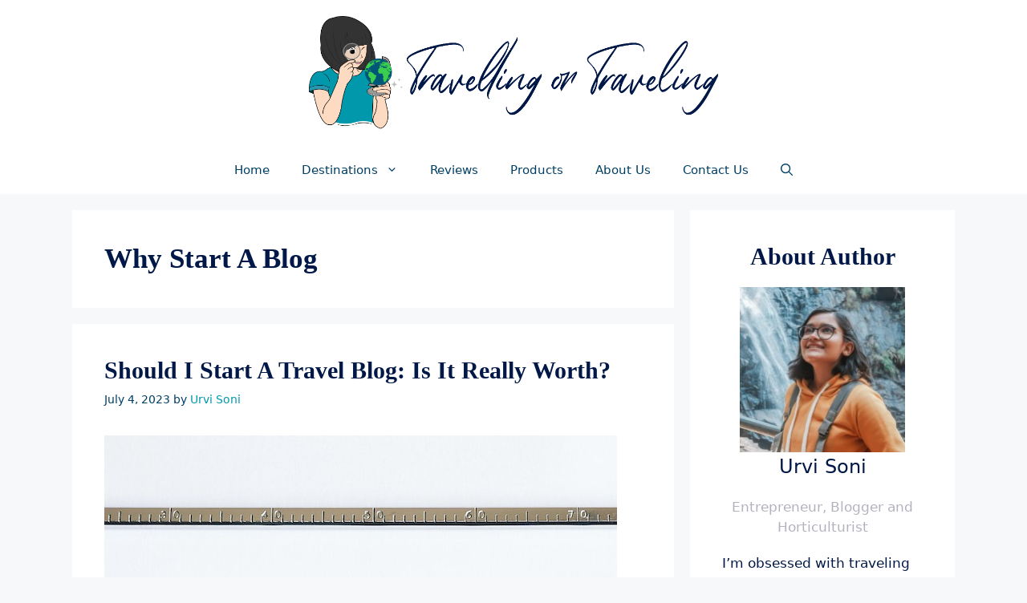

--- FILE ---
content_type: text/html; charset=UTF-8
request_url: https://travellingortraveling.com/tag/why-start-a-blog/
body_size: 20060
content:
<!DOCTYPE html><html lang="en-US"><head><meta charset="UTF-8"><meta name='robots' content='index, follow, max-image-preview:large, max-snippet:-1, max-video-preview:-1' /><style>img:is([sizes="auto" i], [sizes^="auto," i]) { contain-intrinsic-size: 3000px 1500px }</style><meta name="viewport" content="width=device-width, initial-scale=1"><title>Why Start A Blog Archives | Travelling Or Traveling</title><link rel="canonical" href="https://travellingortraveling.com/tag/why-start-a-blog/" /><meta property="og:locale" content="en_US" /><meta property="og:type" content="article" /><meta property="og:title" content="Why Start A Blog Archives | Travelling Or Traveling" /><meta property="og:url" content="https://travellingortraveling.com/tag/why-start-a-blog/" /><meta property="og:site_name" content="Travelling Or Traveling" /><meta property="og:image" content="https://travellingortraveling.com/wp-content/uploads/2022/11/cropped-1080.png" /><meta property="og:image:width" content="512" /><meta property="og:image:height" content="512" /><meta property="og:image:type" content="image/png" /><meta name="twitter:card" content="summary_large_image" /> <script type="application/ld+json" class="yoast-schema-graph">{"@context":"https://schema.org","@graph":[{"@type":"CollectionPage","@id":"https://travellingortraveling.com/tag/why-start-a-blog/","url":"https://travellingortraveling.com/tag/why-start-a-blog/","name":"Why Start A Blog Archives | Travelling Or Traveling","isPartOf":{"@id":"https://travellingortraveling.com/#website"},"primaryImageOfPage":{"@id":"https://travellingortraveling.com/tag/why-start-a-blog/#primaryimage"},"image":{"@id":"https://travellingortraveling.com/tag/why-start-a-blog/#primaryimage"},"thumbnailUrl":"https://travellingortraveling.com/wp-content/uploads/2023/07/should-start-blogging-1.jpg","breadcrumb":{"@id":"https://travellingortraveling.com/tag/why-start-a-blog/#breadcrumb"},"inLanguage":"en-US"},{"@type":"ImageObject","inLanguage":"en-US","@id":"https://travellingortraveling.com/tag/why-start-a-blog/#primaryimage","url":"https://travellingortraveling.com/wp-content/uploads/2023/07/should-start-blogging-1.jpg","contentUrl":"https://travellingortraveling.com/wp-content/uploads/2023/07/should-start-blogging-1.jpg","width":639,"height":397,"caption":"Should I Start a Travel Blog"},{"@type":"BreadcrumbList","@id":"https://travellingortraveling.com/tag/why-start-a-blog/#breadcrumb","itemListElement":[{"@type":"ListItem","position":1,"name":"Home","item":"https://travellingortraveling.com/"},{"@type":"ListItem","position":2,"name":"Why Start A Blog"}]},{"@type":"WebSite","@id":"https://travellingortraveling.com/#website","url":"https://travellingortraveling.com/","name":"Travelling Or Taveling","description":"Travel Tips On Your Finger Tips","publisher":{"@id":"https://travellingortraveling.com/#organization"},"potentialAction":[{"@type":"SearchAction","target":{"@type":"EntryPoint","urlTemplate":"https://travellingortraveling.com/?s={search_term_string}"},"query-input":{"@type":"PropertyValueSpecification","valueRequired":true,"valueName":"search_term_string"}}],"inLanguage":"en-US"},{"@type":"Organization","@id":"https://travellingortraveling.com/#organization","name":"Travelling Or Taveling","url":"https://travellingortraveling.com/","logo":{"@type":"ImageObject","inLanguage":"en-US","@id":"https://travellingortraveling.com/#/schema/logo/image/","url":"https://travellingortraveling.com/wp-content/uploads/2022/11/cropped-1080.png","contentUrl":"https://travellingortraveling.com/wp-content/uploads/2022/11/cropped-1080.png","width":512,"height":512,"caption":"Travelling Or Taveling"},"image":{"@id":"https://travellingortraveling.com/#/schema/logo/image/"},"sameAs":["https://www.facebook.com/missurvisoni/","https://instagram.com/missurvisoni/","https://www.linkedin.com/in/urvi-soni-aa38631a7"]}]}</script> <link rel="alternate" type="application/rss+xml" title="Travelling Or Traveling &raquo; Stories Feed" href="https://travellingortraveling.com/web-stories/feed/"><script>window._wpemojiSettings = {"baseUrl":"https:\/\/s.w.org\/images\/core\/emoji\/15.0.3\/72x72\/","ext":".png","svgUrl":"https:\/\/s.w.org\/images\/core\/emoji\/15.0.3\/svg\/","svgExt":".svg","source":{"concatemoji":"https:\/\/travellingortraveling.com\/wp-includes\/js\/wp-emoji-release.min.js?ver=6.7.4"}};
/*! This file is auto-generated */
!function(i,n){var o,s,e;function c(e){try{var t={supportTests:e,timestamp:(new Date).valueOf()};sessionStorage.setItem(o,JSON.stringify(t))}catch(e){}}function p(e,t,n){e.clearRect(0,0,e.canvas.width,e.canvas.height),e.fillText(t,0,0);var t=new Uint32Array(e.getImageData(0,0,e.canvas.width,e.canvas.height).data),r=(e.clearRect(0,0,e.canvas.width,e.canvas.height),e.fillText(n,0,0),new Uint32Array(e.getImageData(0,0,e.canvas.width,e.canvas.height).data));return t.every(function(e,t){return e===r[t]})}function u(e,t,n){switch(t){case"flag":return n(e,"\ud83c\udff3\ufe0f\u200d\u26a7\ufe0f","\ud83c\udff3\ufe0f\u200b\u26a7\ufe0f")?!1:!n(e,"\ud83c\uddfa\ud83c\uddf3","\ud83c\uddfa\u200b\ud83c\uddf3")&&!n(e,"\ud83c\udff4\udb40\udc67\udb40\udc62\udb40\udc65\udb40\udc6e\udb40\udc67\udb40\udc7f","\ud83c\udff4\u200b\udb40\udc67\u200b\udb40\udc62\u200b\udb40\udc65\u200b\udb40\udc6e\u200b\udb40\udc67\u200b\udb40\udc7f");case"emoji":return!n(e,"\ud83d\udc26\u200d\u2b1b","\ud83d\udc26\u200b\u2b1b")}return!1}function f(e,t,n){var r="undefined"!=typeof WorkerGlobalScope&&self instanceof WorkerGlobalScope?new OffscreenCanvas(300,150):i.createElement("canvas"),a=r.getContext("2d",{willReadFrequently:!0}),o=(a.textBaseline="top",a.font="600 32px Arial",{});return e.forEach(function(e){o[e]=t(a,e,n)}),o}function t(e){var t=i.createElement("script");t.src=e,t.defer=!0,i.head.appendChild(t)}"undefined"!=typeof Promise&&(o="wpEmojiSettingsSupports",s=["flag","emoji"],n.supports={everything:!0,everythingExceptFlag:!0},e=new Promise(function(e){i.addEventListener("DOMContentLoaded",e,{once:!0})}),new Promise(function(t){var n=function(){try{var e=JSON.parse(sessionStorage.getItem(o));if("object"==typeof e&&"number"==typeof e.timestamp&&(new Date).valueOf()<e.timestamp+604800&&"object"==typeof e.supportTests)return e.supportTests}catch(e){}return null}();if(!n){if("undefined"!=typeof Worker&&"undefined"!=typeof OffscreenCanvas&&"undefined"!=typeof URL&&URL.createObjectURL&&"undefined"!=typeof Blob)try{var e="postMessage("+f.toString()+"("+[JSON.stringify(s),u.toString(),p.toString()].join(",")+"));",r=new Blob([e],{type:"text/javascript"}),a=new Worker(URL.createObjectURL(r),{name:"wpTestEmojiSupports"});return void(a.onmessage=function(e){c(n=e.data),a.terminate(),t(n)})}catch(e){}c(n=f(s,u,p))}t(n)}).then(function(e){for(var t in e)n.supports[t]=e[t],n.supports.everything=n.supports.everything&&n.supports[t],"flag"!==t&&(n.supports.everythingExceptFlag=n.supports.everythingExceptFlag&&n.supports[t]);n.supports.everythingExceptFlag=n.supports.everythingExceptFlag&&!n.supports.flag,n.DOMReady=!1,n.readyCallback=function(){n.DOMReady=!0}}).then(function(){return e}).then(function(){var e;n.supports.everything||(n.readyCallback(),(e=n.source||{}).concatemoji?t(e.concatemoji):e.wpemoji&&e.twemoji&&(t(e.twemoji),t(e.wpemoji)))}))}((window,document),window._wpemojiSettings);</script> <style id='wp-emoji-styles-inline-css'>img.wp-smiley, img.emoji {
		display: inline !important;
		border: none !important;
		box-shadow: none !important;
		height: 1em !important;
		width: 1em !important;
		margin: 0 0.07em !important;
		vertical-align: -0.1em !important;
		background: none !important;
		padding: 0 !important;
	}</style><link data-optimized="1" rel='stylesheet' id='wp-block-library-css' href='https://travellingortraveling.com/wp-content/litespeed/css/a8639c9c5459aa786032df2d54f6a265.css?ver=eac2f' media='all' /><link data-optimized="1" rel='stylesheet' id='mappress-leaflet-css' href='https://travellingortraveling.com/wp-content/litespeed/css/a6bb254d719a153369578ff09930af9e.css?ver=8e6ba' media='all' /><link data-optimized="1" rel='stylesheet' id='mappress-leaflet-markercluster-default-css' href='https://travellingortraveling.com/wp-content/litespeed/css/a9df1f841e9e2eec321e70451b97bd85.css?ver=51492' media='all' /><link data-optimized="1" rel='stylesheet' id='mappress-leaflet-markercluster-css' href='https://travellingortraveling.com/wp-content/litespeed/css/a927f3ac6ed48a54cf1b6b73652e7334.css?ver=16f7c' media='all' /><link data-optimized="1" rel='stylesheet' id='mappress-css' href='https://travellingortraveling.com/wp-content/litespeed/css/0dc6b337651bcd26ebd509416726404e.css?ver=f8fba' media='all' /><link data-optimized="1" rel='stylesheet' id='wp-components-css' href='https://travellingortraveling.com/wp-content/litespeed/css/85b35d7e3dace4f7e14bcbdc8a7541c9.css?ver=13977' media='all' /><link data-optimized="1" rel='stylesheet' id='wp-preferences-css' href='https://travellingortraveling.com/wp-content/litespeed/css/51de83d8d5c3dbdbdbdc62e358cd3723.css?ver=c03aa' media='all' /><link data-optimized="1" rel='stylesheet' id='wp-block-editor-css' href='https://travellingortraveling.com/wp-content/litespeed/css/994848404be9e04efafa00c9afd71663.css?ver=dcdf5' media='all' /><link data-optimized="1" rel='stylesheet' id='wp-reusable-blocks-css' href='https://travellingortraveling.com/wp-content/litespeed/css/7e098bcf45e5eb05d2b528745e4afab3.css?ver=b890a' media='all' /><link data-optimized="1" rel='stylesheet' id='wp-patterns-css' href='https://travellingortraveling.com/wp-content/litespeed/css/bb884bd49228932c71aedddf51ab3f10.css?ver=86478' media='all' /><link data-optimized="1" rel='stylesheet' id='wp-editor-css' href='https://travellingortraveling.com/wp-content/litespeed/css/f79bb95c172fbaa5b4d5a69856648ca1.css?ver=cef4e' media='all' /><link data-optimized="1" rel='stylesheet' id='i2-pros-cons-block-style-css-css' href='https://travellingortraveling.com/wp-content/litespeed/css/89f02bd284b1e51686334eeb4b6d0c4d.css?ver=d7fb5' media='all' /><style id='i2-pros-cons-block-style-css-inline-css'>.i2-pros-cons-wrapper .i2-cons,.i2-pros-cons-wrapper .i2-pros{width: 48%;} .i2-pros-cons-wrapper .i2-spacer{width: 4%; display:block;} .i2-pros-cons-main-wrapper .i2pctitle{text-align: center!important;} .i2-pros-cons-main-wrapper .i2pctitle{color: #ffffff!important;} .i2-pros-cons-main-wrapper .i2pctitle{background-color: #00bf08!important;} .i2-pros-cons-wrapper .i2-cons-title,.i2-pros-cons-wrapper .i2-pros-title{text-align: center!important;} .i2-pros-cons-wrapper .i2-cons-title,.i2-pros-cons-wrapper .i2-pros-title{color: #ffffff!important;}.i2-pros-cons-wrapper .i2-pros-title {background-color: #001847 !important;} .i2-pros-cons-wrapper .i2-cons-title{background-color: #001847!important;} .i2-pros-cons-wrapper .section ul li i{top: 8px!important;} .i2-pros-cons-wrapper .i2-pros  ul li i{color: #0098aa!important;} .i2-pros-cons-wrapper .i2-cons ul li i{color: #0098aa!important;} .i2-pros-cons-main-wrapper .i2-button-wrapper a{color: #ffffff!important;} .i2-pros-cons-main-wrapper .i2-button-wrapper a{background-color: #0098aa; border-color:#0098aa;} .i2-pros-cons-main-wrapper .i2-button-wrapper a:hover{background-color: #001847; border-color:#001847;} .i2-pros-cons-main-wrapper .i2-button-wrapper a{-moz-border-radius: -1px!important;-webkit-border-radius: -1px!important; border-radius: -1px!important;} .i2-pros-cons-main-wrapper .i2-button-wrapper a{line-height : 35px; font-size:19.25px;} .i2-pros-cons-main-wrapper .i2-button-wrapper a{min-width:25%; }</style><link data-optimized="1" rel='stylesheet' id='i2-pros-and-cons-custom-fonts-icons-style-css' href='https://travellingortraveling.com/wp-content/litespeed/css/ebe2984e907b9729b8405b5aeae00ff3.css?ver=c18b2' media='all' /><style id='classic-theme-styles-inline-css'>/*! This file is auto-generated */
.wp-block-button__link{color:#fff;background-color:#32373c;border-radius:9999px;box-shadow:none;text-decoration:none;padding:calc(.667em + 2px) calc(1.333em + 2px);font-size:1.125em}.wp-block-file__button{background:#32373c;color:#fff;text-decoration:none}</style><style id='global-styles-inline-css'>:root{--wp--preset--aspect-ratio--square: 1;--wp--preset--aspect-ratio--4-3: 4/3;--wp--preset--aspect-ratio--3-4: 3/4;--wp--preset--aspect-ratio--3-2: 3/2;--wp--preset--aspect-ratio--2-3: 2/3;--wp--preset--aspect-ratio--16-9: 16/9;--wp--preset--aspect-ratio--9-16: 9/16;--wp--preset--color--black: #000000;--wp--preset--color--cyan-bluish-gray: #abb8c3;--wp--preset--color--white: #ffffff;--wp--preset--color--pale-pink: #f78da7;--wp--preset--color--vivid-red: #cf2e2e;--wp--preset--color--luminous-vivid-orange: #ff6900;--wp--preset--color--luminous-vivid-amber: #fcb900;--wp--preset--color--light-green-cyan: #7bdcb5;--wp--preset--color--vivid-green-cyan: #00d084;--wp--preset--color--pale-cyan-blue: #8ed1fc;--wp--preset--color--vivid-cyan-blue: #0693e3;--wp--preset--color--vivid-purple: #9b51e0;--wp--preset--color--contrast: var(--contrast);--wp--preset--color--contrast-2: var(--contrast-2);--wp--preset--color--contrast-3: var(--contrast-3);--wp--preset--color--base: var(--base);--wp--preset--color--base-2: var(--base-2);--wp--preset--color--base-3: var(--base-3);--wp--preset--color--accent: var(--accent);--wp--preset--gradient--vivid-cyan-blue-to-vivid-purple: linear-gradient(135deg,rgba(6,147,227,1) 0%,rgb(155,81,224) 100%);--wp--preset--gradient--light-green-cyan-to-vivid-green-cyan: linear-gradient(135deg,rgb(122,220,180) 0%,rgb(0,208,130) 100%);--wp--preset--gradient--luminous-vivid-amber-to-luminous-vivid-orange: linear-gradient(135deg,rgba(252,185,0,1) 0%,rgba(255,105,0,1) 100%);--wp--preset--gradient--luminous-vivid-orange-to-vivid-red: linear-gradient(135deg,rgba(255,105,0,1) 0%,rgb(207,46,46) 100%);--wp--preset--gradient--very-light-gray-to-cyan-bluish-gray: linear-gradient(135deg,rgb(238,238,238) 0%,rgb(169,184,195) 100%);--wp--preset--gradient--cool-to-warm-spectrum: linear-gradient(135deg,rgb(74,234,220) 0%,rgb(151,120,209) 20%,rgb(207,42,186) 40%,rgb(238,44,130) 60%,rgb(251,105,98) 80%,rgb(254,248,76) 100%);--wp--preset--gradient--blush-light-purple: linear-gradient(135deg,rgb(255,206,236) 0%,rgb(152,150,240) 100%);--wp--preset--gradient--blush-bordeaux: linear-gradient(135deg,rgb(254,205,165) 0%,rgb(254,45,45) 50%,rgb(107,0,62) 100%);--wp--preset--gradient--luminous-dusk: linear-gradient(135deg,rgb(255,203,112) 0%,rgb(199,81,192) 50%,rgb(65,88,208) 100%);--wp--preset--gradient--pale-ocean: linear-gradient(135deg,rgb(255,245,203) 0%,rgb(182,227,212) 50%,rgb(51,167,181) 100%);--wp--preset--gradient--electric-grass: linear-gradient(135deg,rgb(202,248,128) 0%,rgb(113,206,126) 100%);--wp--preset--gradient--midnight: linear-gradient(135deg,rgb(2,3,129) 0%,rgb(40,116,252) 100%);--wp--preset--font-size--small: 13px;--wp--preset--font-size--medium: 20px;--wp--preset--font-size--large: 36px;--wp--preset--font-size--x-large: 42px;--wp--preset--spacing--20: 0.44rem;--wp--preset--spacing--30: 0.67rem;--wp--preset--spacing--40: 1rem;--wp--preset--spacing--50: 1.5rem;--wp--preset--spacing--60: 2.25rem;--wp--preset--spacing--70: 3.38rem;--wp--preset--spacing--80: 5.06rem;--wp--preset--shadow--natural: 6px 6px 9px rgba(0, 0, 0, 0.2);--wp--preset--shadow--deep: 12px 12px 50px rgba(0, 0, 0, 0.4);--wp--preset--shadow--sharp: 6px 6px 0px rgba(0, 0, 0, 0.2);--wp--preset--shadow--outlined: 6px 6px 0px -3px rgba(255, 255, 255, 1), 6px 6px rgba(0, 0, 0, 1);--wp--preset--shadow--crisp: 6px 6px 0px rgba(0, 0, 0, 1);}:where(.is-layout-flex){gap: 0.5em;}:where(.is-layout-grid){gap: 0.5em;}body .is-layout-flex{display: flex;}.is-layout-flex{flex-wrap: wrap;align-items: center;}.is-layout-flex > :is(*, div){margin: 0;}body .is-layout-grid{display: grid;}.is-layout-grid > :is(*, div){margin: 0;}:where(.wp-block-columns.is-layout-flex){gap: 2em;}:where(.wp-block-columns.is-layout-grid){gap: 2em;}:where(.wp-block-post-template.is-layout-flex){gap: 1.25em;}:where(.wp-block-post-template.is-layout-grid){gap: 1.25em;}.has-black-color{color: var(--wp--preset--color--black) !important;}.has-cyan-bluish-gray-color{color: var(--wp--preset--color--cyan-bluish-gray) !important;}.has-white-color{color: var(--wp--preset--color--white) !important;}.has-pale-pink-color{color: var(--wp--preset--color--pale-pink) !important;}.has-vivid-red-color{color: var(--wp--preset--color--vivid-red) !important;}.has-luminous-vivid-orange-color{color: var(--wp--preset--color--luminous-vivid-orange) !important;}.has-luminous-vivid-amber-color{color: var(--wp--preset--color--luminous-vivid-amber) !important;}.has-light-green-cyan-color{color: var(--wp--preset--color--light-green-cyan) !important;}.has-vivid-green-cyan-color{color: var(--wp--preset--color--vivid-green-cyan) !important;}.has-pale-cyan-blue-color{color: var(--wp--preset--color--pale-cyan-blue) !important;}.has-vivid-cyan-blue-color{color: var(--wp--preset--color--vivid-cyan-blue) !important;}.has-vivid-purple-color{color: var(--wp--preset--color--vivid-purple) !important;}.has-black-background-color{background-color: var(--wp--preset--color--black) !important;}.has-cyan-bluish-gray-background-color{background-color: var(--wp--preset--color--cyan-bluish-gray) !important;}.has-white-background-color{background-color: var(--wp--preset--color--white) !important;}.has-pale-pink-background-color{background-color: var(--wp--preset--color--pale-pink) !important;}.has-vivid-red-background-color{background-color: var(--wp--preset--color--vivid-red) !important;}.has-luminous-vivid-orange-background-color{background-color: var(--wp--preset--color--luminous-vivid-orange) !important;}.has-luminous-vivid-amber-background-color{background-color: var(--wp--preset--color--luminous-vivid-amber) !important;}.has-light-green-cyan-background-color{background-color: var(--wp--preset--color--light-green-cyan) !important;}.has-vivid-green-cyan-background-color{background-color: var(--wp--preset--color--vivid-green-cyan) !important;}.has-pale-cyan-blue-background-color{background-color: var(--wp--preset--color--pale-cyan-blue) !important;}.has-vivid-cyan-blue-background-color{background-color: var(--wp--preset--color--vivid-cyan-blue) !important;}.has-vivid-purple-background-color{background-color: var(--wp--preset--color--vivid-purple) !important;}.has-black-border-color{border-color: var(--wp--preset--color--black) !important;}.has-cyan-bluish-gray-border-color{border-color: var(--wp--preset--color--cyan-bluish-gray) !important;}.has-white-border-color{border-color: var(--wp--preset--color--white) !important;}.has-pale-pink-border-color{border-color: var(--wp--preset--color--pale-pink) !important;}.has-vivid-red-border-color{border-color: var(--wp--preset--color--vivid-red) !important;}.has-luminous-vivid-orange-border-color{border-color: var(--wp--preset--color--luminous-vivid-orange) !important;}.has-luminous-vivid-amber-border-color{border-color: var(--wp--preset--color--luminous-vivid-amber) !important;}.has-light-green-cyan-border-color{border-color: var(--wp--preset--color--light-green-cyan) !important;}.has-vivid-green-cyan-border-color{border-color: var(--wp--preset--color--vivid-green-cyan) !important;}.has-pale-cyan-blue-border-color{border-color: var(--wp--preset--color--pale-cyan-blue) !important;}.has-vivid-cyan-blue-border-color{border-color: var(--wp--preset--color--vivid-cyan-blue) !important;}.has-vivid-purple-border-color{border-color: var(--wp--preset--color--vivid-purple) !important;}.has-vivid-cyan-blue-to-vivid-purple-gradient-background{background: var(--wp--preset--gradient--vivid-cyan-blue-to-vivid-purple) !important;}.has-light-green-cyan-to-vivid-green-cyan-gradient-background{background: var(--wp--preset--gradient--light-green-cyan-to-vivid-green-cyan) !important;}.has-luminous-vivid-amber-to-luminous-vivid-orange-gradient-background{background: var(--wp--preset--gradient--luminous-vivid-amber-to-luminous-vivid-orange) !important;}.has-luminous-vivid-orange-to-vivid-red-gradient-background{background: var(--wp--preset--gradient--luminous-vivid-orange-to-vivid-red) !important;}.has-very-light-gray-to-cyan-bluish-gray-gradient-background{background: var(--wp--preset--gradient--very-light-gray-to-cyan-bluish-gray) !important;}.has-cool-to-warm-spectrum-gradient-background{background: var(--wp--preset--gradient--cool-to-warm-spectrum) !important;}.has-blush-light-purple-gradient-background{background: var(--wp--preset--gradient--blush-light-purple) !important;}.has-blush-bordeaux-gradient-background{background: var(--wp--preset--gradient--blush-bordeaux) !important;}.has-luminous-dusk-gradient-background{background: var(--wp--preset--gradient--luminous-dusk) !important;}.has-pale-ocean-gradient-background{background: var(--wp--preset--gradient--pale-ocean) !important;}.has-electric-grass-gradient-background{background: var(--wp--preset--gradient--electric-grass) !important;}.has-midnight-gradient-background{background: var(--wp--preset--gradient--midnight) !important;}.has-small-font-size{font-size: var(--wp--preset--font-size--small) !important;}.has-medium-font-size{font-size: var(--wp--preset--font-size--medium) !important;}.has-large-font-size{font-size: var(--wp--preset--font-size--large) !important;}.has-x-large-font-size{font-size: var(--wp--preset--font-size--x-large) !important;}
:where(.wp-block-post-template.is-layout-flex){gap: 1.25em;}:where(.wp-block-post-template.is-layout-grid){gap: 1.25em;}
:where(.wp-block-columns.is-layout-flex){gap: 2em;}:where(.wp-block-columns.is-layout-grid){gap: 2em;}
:root :where(.wp-block-pullquote){font-size: 1.5em;line-height: 1.6;}</style><link data-optimized="1" rel='stylesheet' id='ez-toc-css' href='https://travellingortraveling.com/wp-content/litespeed/css/7a3a6ecd879fcca4d4fc51022166b6eb.css?ver=64830' media='all' /><style id='ez-toc-inline-css'>div#ez-toc-container .ez-toc-title {font-size: 120%;}div#ez-toc-container .ez-toc-title {font-weight: 500;}div#ez-toc-container ul li , div#ez-toc-container ul li a {font-size: 95%;}div#ez-toc-container ul li , div#ez-toc-container ul li a {font-weight: 500;}div#ez-toc-container nav ul ul li {font-size: 90%;}
.ez-toc-container-direction {direction: ltr;}.ez-toc-counter ul{counter-reset: item ;}.ez-toc-counter nav ul li a::before {content: counters(item, '.', decimal) '. ';display: inline-block;counter-increment: item;flex-grow: 0;flex-shrink: 0;margin-right: .2em; float: left; }.ez-toc-widget-direction {direction: ltr;}.ez-toc-widget-container ul{counter-reset: item ;}.ez-toc-widget-container nav ul li a::before {content: counters(item, '.', decimal) '. ';display: inline-block;counter-increment: item;flex-grow: 0;flex-shrink: 0;margin-right: .2em; float: left; }</style><link data-optimized="1" rel='stylesheet' id='generate-widget-areas-css' href='https://travellingortraveling.com/wp-content/litespeed/css/dcf667784d83f66567d1542d2d20125e.css?ver=15834' media='all' /><link data-optimized="1" rel='stylesheet' id='generate-style-css' href='https://travellingortraveling.com/wp-content/litespeed/css/91ada7cd993700bb2db3995664888d03.css?ver=f3241' media='all' /><style id='generate-style-inline-css'>body{background-color:var(--base-2);color:var(--contrast);}a{color:var(--accent);}a:hover, a:focus, a:active{color:var(--contrast);}.grid-container{max-width:1100px;}.wp-block-group__inner-container{max-width:1100px;margin-left:auto;margin-right:auto;}.site-header .header-image{width:510px;}.generate-back-to-top{font-size:20px;border-radius:3px;position:fixed;bottom:30px;right:30px;line-height:40px;width:40px;text-align:center;z-index:10;transition:opacity 300ms ease-in-out;opacity:0.1;transform:translateY(1000px);}.generate-back-to-top__show{opacity:1;transform:translateY(0);}.navigation-search{position:absolute;left:-99999px;pointer-events:none;visibility:hidden;z-index:20;width:100%;top:0;transition:opacity 100ms ease-in-out;opacity:0;}.navigation-search.nav-search-active{left:0;right:0;pointer-events:auto;visibility:visible;opacity:1;}.navigation-search input[type="search"]{outline:0;border:0;vertical-align:bottom;line-height:1;opacity:0.9;width:100%;z-index:20;border-radius:0;-webkit-appearance:none;height:60px;}.navigation-search input::-ms-clear{display:none;width:0;height:0;}.navigation-search input::-ms-reveal{display:none;width:0;height:0;}.navigation-search input::-webkit-search-decoration, .navigation-search input::-webkit-search-cancel-button, .navigation-search input::-webkit-search-results-button, .navigation-search input::-webkit-search-results-decoration{display:none;}.gen-sidebar-nav .navigation-search{top:auto;bottom:0;}:root{--contrast:#001847;--contrast-2:#003F65;--contrast-3:#b2b2be;--base:#f0f0f0;--base-2:#f7f8f9;--base-3:#ffffff;--accent:#0098AA;}:root .has-contrast-color{color:var(--contrast);}:root .has-contrast-background-color{background-color:var(--contrast);}:root .has-contrast-2-color{color:var(--contrast-2);}:root .has-contrast-2-background-color{background-color:var(--contrast-2);}:root .has-contrast-3-color{color:var(--contrast-3);}:root .has-contrast-3-background-color{background-color:var(--contrast-3);}:root .has-base-color{color:var(--base);}:root .has-base-background-color{background-color:var(--base);}:root .has-base-2-color{color:var(--base-2);}:root .has-base-2-background-color{background-color:var(--base-2);}:root .has-base-3-color{color:var(--base-3);}:root .has-base-3-background-color{background-color:var(--base-3);}:root .has-accent-color{color:var(--accent);}:root .has-accent-background-color{background-color:var(--accent);}body, button, input, select, textarea{font-family:-apple-system, system-ui, BlinkMacSystemFont, "Segoe UI", Helvetica, Arial, sans-serif, "Apple Color Emoji", "Segoe UI Emoji", "Segoe UI Symbol";}body{line-height:1.5;}.entry-content > [class*="wp-block-"]:not(:last-child):not(.wp-block-heading){margin-bottom:1.5em;}.main-navigation .main-nav ul ul li a{font-size:14px;}.sidebar .widget, .footer-widgets .widget{font-size:17px;}h1{font-family:Georgia, Times New Roman, Times, serif;font-weight:bold;text-transform:capitalize;font-size:35px;}h2{font-family:Georgia, Times New Roman, Times, serif;font-weight:bold;text-transform:capitalize;font-size:30px;}h3{font-family:Georgia, Times New Roman, Times, serif;font-size:24px;}@media (max-width:768px){h1{font-size:30px;}h2{font-size:25px;}h3{font-size:24px;}h4{font-size:22px;}h5{font-size:19px;}}.top-bar{background-color:var(--contrast-2);color:#ffffff;}.top-bar a{color:#ffffff;}.top-bar a:hover{color:var(--contrast);}.site-header{background-color:#ffffff;}.main-title a,.main-title a:hover{color:var(--contrast);}.site-description{color:#757575;}.mobile-menu-control-wrapper .menu-toggle,.mobile-menu-control-wrapper .menu-toggle:hover,.mobile-menu-control-wrapper .menu-toggle:focus,.has-inline-mobile-toggle #site-navigation.toggled{background-color:rgba(0, 0, 0, 0.02);}.main-navigation,.main-navigation ul ul{background-color:#ffffff;}.main-navigation .main-nav ul li a, .main-navigation .menu-toggle, .main-navigation .menu-bar-items{color:var(--contrast-2);}.main-navigation .main-nav ul li:not([class*="current-menu-"]):hover > a, .main-navigation .main-nav ul li:not([class*="current-menu-"]):focus > a, .main-navigation .main-nav ul li.sfHover:not([class*="current-menu-"]) > a, .main-navigation .menu-bar-item:hover > a, .main-navigation .menu-bar-item.sfHover > a{color:#7a8896;background-color:#ffffff;}button.menu-toggle:hover,button.menu-toggle:focus{color:var(--contrast-2);}.main-navigation .main-nav ul li[class*="current-menu-"] > a{color:#7a8896;background-color:#ffffff;}.navigation-search input[type="search"],.navigation-search input[type="search"]:active, .navigation-search input[type="search"]:focus, .main-navigation .main-nav ul li.search-item.active > a, .main-navigation .menu-bar-items .search-item.active > a{color:#7a8896;background-color:#ffffff;}.main-navigation ul ul{background-color:#eaeaea;}.main-navigation .main-nav ul ul li a{color:var(--contrast-2);}.main-navigation .main-nav ul ul li:not([class*="current-menu-"]):hover > a,.main-navigation .main-nav ul ul li:not([class*="current-menu-"]):focus > a, .main-navigation .main-nav ul ul li.sfHover:not([class*="current-menu-"]) > a{color:#7a8896;background-color:#eaeaea;}.main-navigation .main-nav ul ul li[class*="current-menu-"] > a{color:#7a8896;background-color:#eaeaea;}.separate-containers .inside-article, .separate-containers .comments-area, .separate-containers .page-header, .one-container .container, .separate-containers .paging-navigation, .inside-page-header{background-color:#ffffff;}.entry-title a{color:var(--contrast);}.entry-title a:hover{color:var(--contrast-2);}.entry-meta{color:var(--contrast-2);}.sidebar .widget{background-color:#ffffff;}.footer-widgets{background-color:#ffffff;}.footer-widgets .widget-title{color:var(--contrast);}.site-info{color:#ffffff;background-color:var(--contrast-2);}.site-info a{color:#ffffff;}.site-info a:hover{color:#d3d3d3;}.footer-bar .widget_nav_menu .current-menu-item a{color:#d3d3d3;}input[type="text"],input[type="email"],input[type="url"],input[type="password"],input[type="search"],input[type="tel"],input[type="number"],textarea,select{color:var(--contrast-2);background-color:#fafafa;border-color:#cccccc;}input[type="text"]:focus,input[type="email"]:focus,input[type="url"]:focus,input[type="password"]:focus,input[type="search"]:focus,input[type="tel"]:focus,input[type="number"]:focus,textarea:focus,select:focus{color:var(--contrast-2);background-color:#ffffff;border-color:#bfbfbf;}button,html input[type="button"],input[type="reset"],input[type="submit"],a.button,a.wp-block-button__link:not(.has-background){color:#ffffff;background-color:var(--contrast-2);}button:hover,html input[type="button"]:hover,input[type="reset"]:hover,input[type="submit"]:hover,a.button:hover,button:focus,html input[type="button"]:focus,input[type="reset"]:focus,input[type="submit"]:focus,a.button:focus,a.wp-block-button__link:not(.has-background):active,a.wp-block-button__link:not(.has-background):focus,a.wp-block-button__link:not(.has-background):hover{color:#ffffff;background-color:var(--contrast);}a.generate-back-to-top{background-color:rgba(0,108,135,0.4);color:#ffffff;}a.generate-back-to-top:hover,a.generate-back-to-top:focus{background-color:rgba(0,63,102,0.62);color:#ffffff;}:root{--gp-search-modal-bg-color:var(--base-3);--gp-search-modal-text-color:var(--contrast);--gp-search-modal-overlay-bg-color:rgba(0,0,0,0.2);}@media (max-width:768px){.main-navigation .menu-bar-item:hover > a, .main-navigation .menu-bar-item.sfHover > a{background:none;color:var(--contrast-2);}}.nav-below-header .main-navigation .inside-navigation.grid-container, .nav-above-header .main-navigation .inside-navigation.grid-container{padding:0px 20px 0px 20px;}.site-main .wp-block-group__inner-container{padding:40px;}.separate-containers .paging-navigation{padding-top:20px;padding-bottom:20px;}.entry-content .alignwide, body:not(.no-sidebar) .entry-content .alignfull{margin-left:-40px;width:calc(100% + 80px);max-width:calc(100% + 80px);}.rtl .menu-item-has-children .dropdown-menu-toggle{padding-left:20px;}.rtl .main-navigation .main-nav ul li.menu-item-has-children > a{padding-right:20px;}@media (max-width:768px){.separate-containers .inside-article, .separate-containers .comments-area, .separate-containers .page-header, .separate-containers .paging-navigation, .one-container .site-content, .inside-page-header{padding:30px;}.site-main .wp-block-group__inner-container{padding:30px;}.inside-top-bar{padding-right:30px;padding-left:30px;}.inside-header{padding-right:30px;padding-left:30px;}.widget-area .widget{padding-top:30px;padding-right:30px;padding-bottom:30px;padding-left:30px;}.footer-widgets-container{padding-top:30px;padding-right:30px;padding-bottom:30px;padding-left:30px;}.inside-site-info{padding-right:30px;padding-left:30px;}.entry-content .alignwide, body:not(.no-sidebar) .entry-content .alignfull{margin-left:-30px;width:calc(100% + 60px);max-width:calc(100% + 60px);}.one-container .site-main .paging-navigation{margin-bottom:20px;}}/* End cached CSS */.is-right-sidebar{width:30%;}.is-left-sidebar{width:30%;}.site-content .content-area{width:70%;}@media (max-width:768px){.main-navigation .menu-toggle,.sidebar-nav-mobile:not(#sticky-placeholder){display:block;}.main-navigation ul,.gen-sidebar-nav,.main-navigation:not(.slideout-navigation):not(.toggled) .main-nav > ul,.has-inline-mobile-toggle #site-navigation .inside-navigation > *:not(.navigation-search):not(.main-nav){display:none;}.nav-align-right .inside-navigation,.nav-align-center .inside-navigation{justify-content:space-between;}}</style> <script src="https://travellingortraveling.com/wp-includes/js/jquery/jquery.min.js?ver=3.7.1" id="jquery-core-js"></script> <script data-optimized="1" src="https://travellingortraveling.com/wp-content/litespeed/js/de942c10207ecdc8cc9181ac17976c6f.js?ver=4200f" id="jquery-migrate-js"></script> <meta name="google-site-verification" content="3FDOnaRk5F18AJMx1IjKhxYW8KNiQ-d50Rja7tAo0Pc" /><meta name="msvalidate.01" content="E431033044FF776FD44F7423B87B29B5" /> <script async src="https://www.googletagmanager.com/gtag/js?id=UA-200588359-1"></script> <script>window.dataLayer = window.dataLayer || [];
  function gtag(){dataLayer.push(arguments);}
  gtag('js', new Date());

  gtag('config', 'UA-200588359-1');</script> <script async src="https://pagead2.googlesyndication.com/pagead/js/adsbygoogle.js?client=ca-pub-4853318637660507"
     crossorigin="anonymous"></script> <link rel="icon" href="https://travellingortraveling.com/wp-content/uploads/2022/11/cropped-aa-32x32.png" sizes="32x32" /><link rel="icon" href="https://travellingortraveling.com/wp-content/uploads/2022/11/cropped-aa-192x192.png" sizes="192x192" /><link rel="apple-touch-icon" href="https://travellingortraveling.com/wp-content/uploads/2022/11/cropped-aa-180x180.png" /><meta name="msapplication-TileImage" content="https://travellingortraveling.com/wp-content/uploads/2022/11/cropped-aa-270x270.png" /><style id="wp-custom-css">.tags-links {display:none;}
.sp-easy-accordion .sp-ea-single .ea-header a{
  font-size: 18px !important;
}</style></head><body class="archive tag tag-why-start-a-blog tag-1083 wp-custom-logo wp-embed-responsive sp-easy-accordion-enabled right-sidebar nav-below-header separate-containers nav-search-enabled header-aligned-center dropdown-hover" itemtype="https://schema.org/Blog" itemscope>
<a class="screen-reader-text skip-link" href="#content" title="Skip to content">Skip to content</a><header class="site-header" id="masthead" aria-label="Site"  itemtype="https://schema.org/WPHeader" itemscope><div class="inside-header grid-container"><div class="site-logo">
<a href="https://travellingortraveling.com/" rel="home">
<img  class="header-image is-logo-image" alt="Travelling Or Traveling" src="https://travellingortraveling.com/wp-content/uploads/2022/11/blue-text-transparent-bg.png" width="7773" height="2169" />
</a></div></div></header><nav class="main-navigation nav-align-center has-menu-bar-items sub-menu-right" id="site-navigation" aria-label="Primary"  itemtype="https://schema.org/SiteNavigationElement" itemscope><div class="inside-navigation grid-container"><form method="get" class="search-form navigation-search" action="https://travellingortraveling.com/">
<input type="search" class="search-field" value="" name="s" title="Search" /></form>				<button class="menu-toggle" aria-controls="primary-menu" aria-expanded="false">
<span class="gp-icon icon-menu-bars"><svg viewBox="0 0 512 512" aria-hidden="true" xmlns="http://www.w3.org/2000/svg" width="1em" height="1em"><path d="M0 96c0-13.255 10.745-24 24-24h464c13.255 0 24 10.745 24 24s-10.745 24-24 24H24c-13.255 0-24-10.745-24-24zm0 160c0-13.255 10.745-24 24-24h464c13.255 0 24 10.745 24 24s-10.745 24-24 24H24c-13.255 0-24-10.745-24-24zm0 160c0-13.255 10.745-24 24-24h464c13.255 0 24 10.745 24 24s-10.745 24-24 24H24c-13.255 0-24-10.745-24-24z" /></svg><svg viewBox="0 0 512 512" aria-hidden="true" xmlns="http://www.w3.org/2000/svg" width="1em" height="1em"><path d="M71.029 71.029c9.373-9.372 24.569-9.372 33.942 0L256 222.059l151.029-151.03c9.373-9.372 24.569-9.372 33.942 0 9.372 9.373 9.372 24.569 0 33.942L289.941 256l151.03 151.029c9.372 9.373 9.372 24.569 0 33.942-9.373 9.372-24.569 9.372-33.942 0L256 289.941l-151.029 151.03c-9.373 9.372-24.569 9.372-33.942 0-9.372-9.373-9.372-24.569 0-33.942L222.059 256 71.029 104.971c-9.372-9.373-9.372-24.569 0-33.942z" /></svg></span><span class="mobile-menu">Menu</span>				</button><div id="primary-menu" class="main-nav"><ul id="menu-primary-menu" class=" menu sf-menu"><li id="menu-item-2469" class="menu-item menu-item-type-custom menu-item-object-custom menu-item-home menu-item-2469"><a href="https://travellingortraveling.com">Home</a></li><li id="menu-item-2401" class="menu-item menu-item-type-taxonomy menu-item-object-category menu-item-has-children menu-item-2401"><a href="https://travellingortraveling.com/destinations/">Destinations<span role="presentation" class="dropdown-menu-toggle"><span class="gp-icon icon-arrow"><svg viewBox="0 0 330 512" aria-hidden="true" xmlns="http://www.w3.org/2000/svg" width="1em" height="1em"><path d="M305.913 197.085c0 2.266-1.133 4.815-2.833 6.514L171.087 335.593c-1.7 1.7-4.249 2.832-6.515 2.832s-4.815-1.133-6.515-2.832L26.064 203.599c-1.7-1.7-2.832-4.248-2.832-6.514s1.132-4.816 2.832-6.515l14.162-14.163c1.7-1.699 3.966-2.832 6.515-2.832 2.266 0 4.815 1.133 6.515 2.832l111.316 111.317 111.316-111.317c1.7-1.699 4.249-2.832 6.515-2.832s4.815 1.133 6.515 2.832l14.162 14.163c1.7 1.7 2.833 4.249 2.833 6.515z" /></svg></span></span></a><ul class="sub-menu"><li id="menu-item-2402" class="menu-item menu-item-type-taxonomy menu-item-object-category menu-item-2402"><a href="https://travellingortraveling.com/destinations/india/delhi/">Delhi</a></li><li id="menu-item-2403" class="menu-item menu-item-type-taxonomy menu-item-object-category menu-item-2403"><a href="https://travellingortraveling.com/destinations/india/goa/">Goa</a></li><li id="menu-item-2404" class="menu-item menu-item-type-taxonomy menu-item-object-category menu-item-2404"><a href="https://travellingortraveling.com/destinations/india/gujarat/">Gujarat</a></li><li id="menu-item-2405" class="menu-item menu-item-type-taxonomy menu-item-object-category menu-item-2405"><a href="https://travellingortraveling.com/destinations/india/himachal-pradesh/">Himachal Pradesh</a></li><li id="menu-item-2406" class="menu-item menu-item-type-taxonomy menu-item-object-category menu-item-2406"><a href="https://travellingortraveling.com/destinations/india/jammu-and-kashmir/">Jammu and Kashmir</a></li><li id="menu-item-2407" class="menu-item menu-item-type-taxonomy menu-item-object-category menu-item-2407"><a href="https://travellingortraveling.com/destinations/india/kerala/">Kerala</a></li><li id="menu-item-2408" class="menu-item menu-item-type-taxonomy menu-item-object-category menu-item-2408"><a href="https://travellingortraveling.com/destinations/india/ladakh/">Ladakh</a></li><li id="menu-item-2409" class="menu-item menu-item-type-taxonomy menu-item-object-category menu-item-2409"><a href="https://travellingortraveling.com/destinations/india/lakshadweep/">Lakshadweep</a></li><li id="menu-item-2410" class="menu-item menu-item-type-taxonomy menu-item-object-category menu-item-2410"><a href="https://travellingortraveling.com/destinations/india/rajasthan/">Rajasthan</a></li><li id="menu-item-2411" class="menu-item menu-item-type-taxonomy menu-item-object-category menu-item-2411"><a href="https://travellingortraveling.com/destinations/india/tamil-nadu/">Tamil Nadu</a></li><li id="menu-item-2412" class="menu-item menu-item-type-taxonomy menu-item-object-category menu-item-2412"><a href="https://travellingortraveling.com/destinations/india/uttar-pradesh/">Uttar Pradesh</a></li></ul></li><li id="menu-item-2495" class="menu-item menu-item-type-custom menu-item-object-custom menu-item-2495"><a href="https://travellingortraveling.com/category/hotels-accommodations/">Reviews</a></li><li id="menu-item-2494" class="menu-item menu-item-type-taxonomy menu-item-object-category menu-item-2494"><a href="https://travellingortraveling.com/products/">Products</a></li><li id="menu-item-2583" class="menu-item menu-item-type-post_type menu-item-object-page menu-item-2583"><a href="https://travellingortraveling.com/about-us/">About Us</a></li><li id="menu-item-2416" class="menu-item menu-item-type-post_type menu-item-object-page menu-item-2416"><a href="https://travellingortraveling.com/contact-us/">Contact Us</a></li></ul></div><div class="menu-bar-items"><span class="menu-bar-item search-item"><a aria-label="Open Search Bar" href="#"><span class="gp-icon icon-search"><svg viewBox="0 0 512 512" aria-hidden="true" xmlns="http://www.w3.org/2000/svg" width="1em" height="1em"><path fill-rule="evenodd" clip-rule="evenodd" d="M208 48c-88.366 0-160 71.634-160 160s71.634 160 160 160 160-71.634 160-160S296.366 48 208 48zM0 208C0 93.125 93.125 0 208 0s208 93.125 208 208c0 48.741-16.765 93.566-44.843 129.024l133.826 134.018c9.366 9.379 9.355 24.575-.025 33.941-9.379 9.366-24.575 9.355-33.941-.025L337.238 370.987C301.747 399.167 256.839 416 208 416 93.125 416 0 322.875 0 208z" /></svg><svg viewBox="0 0 512 512" aria-hidden="true" xmlns="http://www.w3.org/2000/svg" width="1em" height="1em"><path d="M71.029 71.029c9.373-9.372 24.569-9.372 33.942 0L256 222.059l151.029-151.03c9.373-9.372 24.569-9.372 33.942 0 9.372 9.373 9.372 24.569 0 33.942L289.941 256l151.03 151.029c9.372 9.373 9.372 24.569 0 33.942-9.373 9.372-24.569 9.372-33.942 0L256 289.941l-151.029 151.03c-9.373 9.372-24.569 9.372-33.942 0-9.372-9.373-9.372-24.569 0-33.942L222.059 256 71.029 104.971c-9.372-9.373-9.372-24.569 0-33.942z" /></svg></span></a></span></div></div></nav><div class="site grid-container container hfeed" id="page"><div class="site-content" id="content"><div class="content-area" id="primary"><main class="site-main" id="main"><header class="page-header" aria-label="Page"><h1 class="page-title">
Why Start A Blog</h1></header><article id="post-3017" class="post-3017 post type-post status-publish format-standard has-post-thumbnail hentry category-general tag-a-blog tag-blog-writing tag-blogger-life tag-blogging tag-blogging-for-beginners tag-blogging-for-money tag-blogging-tips tag-blogs-to-read tag-create-a-blog tag-create-a-travel-blog tag-create-your-own-blog tag-creative-blog tag-full-time-blogging tag-full-time-traveler tag-how-can-i-make-money-by-blogging tag-how-to-become-a-blogger tag-how-to-create-a-blog tag-how-to-make-a-blog tag-how-to-make-money-blogging tag-how-to-start-a-blog-and-make-money tag-how-to-start-a-blog-for-free tag-my-first-blog tag-personal-blog tag-professional-blogging tag-professional-travel-blogger tag-should-i-make-a-blog tag-should-i-start-a-blog tag-should-you-start-a-blog tag-start-a-blog tag-start-a-travel-blog tag-travel-blog tag-travel-blogging tag-what-is-a-blog tag-what-is-a-travel-blog tag-why-create-a-blog tag-why-create-a-travel-blog tag-why-start-a-blog tag-why-start-a-travel-blog tag-why-to-create-a-blog tag-why-to-create-a-travel-blog tag-why-to-start-a-travel-blog tag-why-write-a-blog" itemtype="https://schema.org/CreativeWork" itemscope><div class="inside-article"><header class="entry-header"><h2 class="entry-title" itemprop="headline"><a href="https://travellingortraveling.com/should-i-start-a-travel-blog/" rel="bookmark">Should I Start a Travel Blog: Is It Really Worth?</a></h2><div class="entry-meta">
<span class="posted-on"><time class="updated" datetime="2023-07-04T07:00:07+00:00" itemprop="dateModified">July 4, 2023</time><time class="entry-date published" datetime="2023-07-04T06:24:48+00:00" itemprop="datePublished">July 4, 2023</time></span> <span class="byline">by <span class="author vcard" itemprop="author" itemtype="https://schema.org/Person" itemscope><a class="url fn n" href="https://travellingortraveling.com/author/urvisonii/" title="View all posts by Urvi Soni" rel="author" itemprop="url"><span class="author-name" itemprop="name">Urvi Soni</span></a></span></span></div></header><div class="post-image">
<a href="https://travellingortraveling.com/should-i-start-a-travel-blog/">
<img width="639" height="397" src="https://travellingortraveling.com/wp-content/uploads/2023/07/should-start-blogging-1.jpg" class="attachment-full size-full wp-post-image" alt="Should I Start a Travel Blog" itemprop="image" decoding="async" fetchpriority="high" srcset="https://travellingortraveling.com/wp-content/uploads/2023/07/should-start-blogging-1.jpg 639w, https://travellingortraveling.com/wp-content/uploads/2023/07/should-start-blogging-1-300x186.jpg 300w, https://travellingortraveling.com/wp-content/uploads/2023/07/should-start-blogging-1-150x93.jpg 150w" sizes="(max-width: 639px) 100vw, 639px" />
</a></div><div class="entry-summary" itemprop="text"><p>Are you passionate about travel? Do you dream of being a full-time traveler or simply love sharing your travel experiences? If so, creating a travel blog is an excellent option for you! It provides a fascinating and rewarding experience, as well as a plethora of unique chances and perks. Continue reading to learn about numerous convincing reasons should I start a travel blog.</p></div><footer class="entry-meta" aria-label="Entry meta">
<span class="cat-links"><span class="gp-icon icon-categories"><svg viewBox="0 0 512 512" aria-hidden="true" xmlns="http://www.w3.org/2000/svg" width="1em" height="1em"><path d="M0 112c0-26.51 21.49-48 48-48h110.014a48 48 0 0143.592 27.907l12.349 26.791A16 16 0 00228.486 128H464c26.51 0 48 21.49 48 48v224c0 26.51-21.49 48-48 48H48c-26.51 0-48-21.49-48-48V112z" /></svg></span><span class="screen-reader-text">Categories </span><a href="https://travellingortraveling.com/general/" rel="category tag">General</a></span> <span class="tags-links"><span class="gp-icon icon-tags"><svg viewBox="0 0 512 512" aria-hidden="true" xmlns="http://www.w3.org/2000/svg" width="1em" height="1em"><path d="M20 39.5c-8.836 0-16 7.163-16 16v176c0 4.243 1.686 8.313 4.687 11.314l224 224c6.248 6.248 16.378 6.248 22.626 0l176-176c6.244-6.244 6.25-16.364.013-22.615l-223.5-224A15.999 15.999 0 00196.5 39.5H20zm56 96c0-13.255 10.745-24 24-24s24 10.745 24 24-10.745 24-24 24-24-10.745-24-24z"/><path d="M259.515 43.015c4.686-4.687 12.284-4.687 16.97 0l228 228c4.686 4.686 4.686 12.284 0 16.97l-180 180c-4.686 4.687-12.284 4.687-16.97 0-4.686-4.686-4.686-12.284 0-16.97L479.029 279.5 259.515 59.985c-4.686-4.686-4.686-12.284 0-16.97z" /></svg></span><span class="screen-reader-text">Tags </span><a href="https://travellingortraveling.com/tag/a-blog/" rel="tag">A Blog</a>, <a href="https://travellingortraveling.com/tag/blog-writing/" rel="tag">Blog Writing</a>, <a href="https://travellingortraveling.com/tag/blogger-life/" rel="tag">Blogger Life</a>, <a href="https://travellingortraveling.com/tag/blogging/" rel="tag">Blogging</a>, <a href="https://travellingortraveling.com/tag/blogging-for-beginners/" rel="tag">Blogging For Beginners</a>, <a href="https://travellingortraveling.com/tag/blogging-for-money/" rel="tag">Blogging For Money</a>, <a href="https://travellingortraveling.com/tag/blogging-tips/" rel="tag">Blogging Tips</a>, <a href="https://travellingortraveling.com/tag/blogs-to-read/" rel="tag">Blogs To Read</a>, <a href="https://travellingortraveling.com/tag/create-a-blog/" rel="tag">Create A Blog</a>, <a href="https://travellingortraveling.com/tag/create-a-travel-blog/" rel="tag">Create A Travel Blog</a>, <a href="https://travellingortraveling.com/tag/create-your-own-blog/" rel="tag">Create Your Own Blog</a>, <a href="https://travellingortraveling.com/tag/creative-blog/" rel="tag">Creative Blog</a>, <a href="https://travellingortraveling.com/tag/full-time-blogging/" rel="tag">full time blogging</a>, <a href="https://travellingortraveling.com/tag/full-time-traveler/" rel="tag">Full Time Traveler</a>, <a href="https://travellingortraveling.com/tag/how-can-i-make-money-by-blogging/" rel="tag">How Can I Make Money By Blogging</a>, <a href="https://travellingortraveling.com/tag/how-to-become-a-blogger/" rel="tag">How To Become A Blogger</a>, <a href="https://travellingortraveling.com/tag/how-to-create-a-blog/" rel="tag">How To Create A Blog</a>, <a href="https://travellingortraveling.com/tag/how-to-make-a-blog/" rel="tag">How To Make A Blog</a>, <a href="https://travellingortraveling.com/tag/how-to-make-money-blogging/" rel="tag">How To Make Money Blogging</a>, <a href="https://travellingortraveling.com/tag/how-to-start-a-blog-and-make-money/" rel="tag">How To Start A Blog And Make Money</a>, <a href="https://travellingortraveling.com/tag/how-to-start-a-blog-for-free/" rel="tag">How To Start A Blog For Free</a>, <a href="https://travellingortraveling.com/tag/my-first-blog/" rel="tag">My First Blog</a>, <a href="https://travellingortraveling.com/tag/personal-blog/" rel="tag">Personal Blog</a>, <a href="https://travellingortraveling.com/tag/professional-blogging/" rel="tag">Professional Blogging</a>, <a href="https://travellingortraveling.com/tag/professional-travel-blogger/" rel="tag">Professional Travel Blogger</a>, <a href="https://travellingortraveling.com/tag/should-i-make-a-blog/" rel="tag">Should I Make A Blog</a>, <a href="https://travellingortraveling.com/tag/should-i-start-a-blog/" rel="tag">Should I Start A Blog</a>, <a href="https://travellingortraveling.com/tag/should-you-start-a-blog/" rel="tag">Should You Start A Blog</a>, <a href="https://travellingortraveling.com/tag/start-a-blog/" rel="tag">Start A Blog</a>, <a href="https://travellingortraveling.com/tag/start-a-travel-blog/" rel="tag">Start A Travel Blog</a>, <a href="https://travellingortraveling.com/tag/travel-blog/" rel="tag">Travel Blog</a>, <a href="https://travellingortraveling.com/tag/travel-blogging/" rel="tag">Travel Blogging</a>, <a href="https://travellingortraveling.com/tag/what-is-a-blog/" rel="tag">What Is A Blog</a>, <a href="https://travellingortraveling.com/tag/what-is-a-travel-blog/" rel="tag">What Is A Travel Blog</a>, <a href="https://travellingortraveling.com/tag/why-create-a-blog/" rel="tag">Why Create A Blog</a>, <a href="https://travellingortraveling.com/tag/why-create-a-travel-blog/" rel="tag">Why Create A Travel Blog</a>, <a href="https://travellingortraveling.com/tag/why-start-a-blog/" rel="tag">Why Start A Blog</a>, <a href="https://travellingortraveling.com/tag/why-start-a-travel-blog/" rel="tag">Why Start A Travel Blog</a>, <a href="https://travellingortraveling.com/tag/why-to-create-a-blog/" rel="tag">Why To Create A Blog</a>, <a href="https://travellingortraveling.com/tag/why-to-create-a-travel-blog/" rel="tag">Why To Create A Travel Blog</a>, <a href="https://travellingortraveling.com/tag/why-to-start-a-travel-blog/" rel="tag">Why To Start A Travel Blog</a>, <a href="https://travellingortraveling.com/tag/why-write-a-blog/" rel="tag">Why Write A Blog</a></span> <span class="comments-link"><span class="gp-icon icon-comments"><svg viewBox="0 0 512 512" aria-hidden="true" xmlns="http://www.w3.org/2000/svg" width="1em" height="1em"><path d="M132.838 329.973a435.298 435.298 0 0016.769-9.004c13.363-7.574 26.587-16.142 37.419-25.507 7.544.597 15.27.925 23.098.925 54.905 0 105.634-15.311 143.285-41.28 23.728-16.365 43.115-37.692 54.155-62.645 54.739 22.205 91.498 63.272 91.498 110.286 0 42.186-29.558 79.498-75.09 102.828 23.46 49.216 75.09 101.709 75.09 101.709s-115.837-38.35-154.424-78.46c-9.956 1.12-20.297 1.758-30.793 1.758-88.727 0-162.927-43.071-181.007-100.61z"/><path d="M383.371 132.502c0 70.603-82.961 127.787-185.216 127.787-10.496 0-20.837-.639-30.793-1.757-38.587 40.093-154.424 78.429-154.424 78.429s51.63-52.472 75.09-101.67c-45.532-23.321-75.09-60.619-75.09-102.79C12.938 61.9 95.9 4.716 198.155 4.716 300.41 4.715 383.37 61.9 383.37 132.502z" /></svg></span><a href="https://travellingortraveling.com/should-i-start-a-travel-blog/#respond">Leave a comment</a></span></footer></div></article></main></div><div class="widget-area sidebar is-right-sidebar" id="right-sidebar"><div class="inside-right-sidebar"><aside id="block-34" class="widget inner-padding widget_block"><div class="wp-block-group"><div class="wp-block-group__inner-container is-layout-flow wp-block-group-is-layout-flow"><h2 class="has-text-align-center wp-block-heading">About Author</h2><div class="aligncenter wp-block-avatar"><a href="https://travellingortraveling.com/author/urvisonii/" target="_blank" aria-label="(Urvi Soni author archive, opens in a new tab)" class="wp-block-avatar__link"><img alt='Urvi Soni Avatar' src='https://secure.gravatar.com/avatar/af87cb4c4ed5e60339cc973ce3147468?s=206&#038;d=mm&#038;r=g' srcset='https://secure.gravatar.com/avatar/af87cb4c4ed5e60339cc973ce3147468?s=412&#038;d=mm&#038;r=g 2x' class='avatar avatar-206 photo wp-block-avatar__image' height='206' width='206' /></a></div><h4 class="has-text-align-center wp-block-heading">Urvi Soni</h4><h6 class="has-text-align-center has-contrast-3-color has-text-color wp-block-heading">Entrepreneur, Blogger and Horticulturist</h6><p>I’m obsessed with traveling the world (particularly those mountains), meeting new people, and getting lost with my camera as much as possible. I’ve been traveling since I was a child and decided to take a chance and switch careers from being a studious introvert to be a full-time traveler.<a rel="noreferrer noopener" href="https://travellingortraveling.com/author/" target="_blank">..Read more</a></p></div></div></aside><aside id="block-28" class="widget inner-padding widget_block"><div class="wp-block-group"><div class="wp-block-group__inner-container is-layout-flow wp-block-group-is-layout-flow"><h2 class="wp-block-heading">Latest Posts</h2><ul class="wp-block-latest-posts__list wp-block-latest-posts"><li><div class="wp-block-latest-posts__featured-image alignleft"><a href="https://travellingortraveling.com/essentials-while-travelling/" aria-label="Must Have Essentials While Travelling in 2025"><img loading="lazy" decoding="async" width="150" height="150" src="https://travellingortraveling.com/wp-content/uploads/2023/07/jeremy-dorrough-a2soSHmM674-unsplash-150x150.jpg" class="attachment-thumbnail size-thumbnail wp-post-image" alt="Must Have Essentials While Travelling in 2023" style="max-width:75px;max-height:75px;" srcset="https://travellingortraveling.com/wp-content/uploads/2023/07/jeremy-dorrough-a2soSHmM674-unsplash-150x150.jpg 150w, https://travellingortraveling.com/wp-content/uploads/2023/07/jeremy-dorrough-a2soSHmM674-unsplash-96x96.jpg 96w" sizes="auto, (max-width: 150px) 100vw, 150px" /></a></div><a class="wp-block-latest-posts__post-title" href="https://travellingortraveling.com/essentials-while-travelling/">Must Have Essentials While Travelling in 2025</a></li><li><div class="wp-block-latest-posts__featured-image alignleft"><a href="https://travellingortraveling.com/travel-blogging/" aria-label="Complete Guide to Travel Blogging: Starting Out to Earning Income"><img loading="lazy" decoding="async" width="150" height="150" src="https://travellingortraveling.com/wp-content/uploads/2023/07/BLOG-Word-150x150.jpg" class="attachment-thumbnail size-thumbnail wp-post-image" alt="What is a Travel Blog" style="max-width:75px;max-height:75px;" srcset="https://travellingortraveling.com/wp-content/uploads/2023/07/BLOG-Word-150x150.jpg 150w, https://travellingortraveling.com/wp-content/uploads/2023/07/BLOG-Word-96x96.jpg 96w" sizes="auto, (max-width: 150px) 100vw, 150px" /></a></div><a class="wp-block-latest-posts__post-title" href="https://travellingortraveling.com/travel-blogging/">Complete Guide to Travel Blogging: Starting Out to Earning Income</a></li><li><div class="wp-block-latest-posts__featured-image alignleft"><a href="https://travellingortraveling.com/places-to-visit-in-ahmedabad/" aria-label="Top 20 Places to Visit in Ahmedabad"><img loading="lazy" decoding="async" width="150" height="150" src="https://travellingortraveling.com/wp-content/uploads/2023/07/ahd-150x150.jpg" class="attachment-thumbnail size-thumbnail wp-post-image" alt="Places to Visit in Ahmedabad" style="max-width:75px;max-height:75px;" srcset="https://travellingortraveling.com/wp-content/uploads/2023/07/ahd-150x150.jpg 150w, https://travellingortraveling.com/wp-content/uploads/2023/07/ahd-96x96.jpg 96w" sizes="auto, (max-width: 150px) 100vw, 150px" /></a></div><a class="wp-block-latest-posts__post-title" href="https://travellingortraveling.com/places-to-visit-in-ahmedabad/">Top 20 Places to Visit in Ahmedabad</a></li><li><div class="wp-block-latest-posts__featured-image alignleft"><a href="https://travellingortraveling.com/should-i-start-a-travel-blog/" aria-label="Should I Start a Travel Blog: Is It Really Worth?"><img loading="lazy" decoding="async" width="150" height="150" src="https://travellingortraveling.com/wp-content/uploads/2023/07/should-start-blogging-1-150x150.jpg" class="attachment-thumbnail size-thumbnail wp-post-image" alt="Should I Start a Travel Blog" style="max-width:75px;max-height:75px;" srcset="https://travellingortraveling.com/wp-content/uploads/2023/07/should-start-blogging-1-150x150.jpg 150w, https://travellingortraveling.com/wp-content/uploads/2023/07/should-start-blogging-1-96x96.jpg 96w" sizes="auto, (max-width: 150px) 100vw, 150px" /></a></div><a class="wp-block-latest-posts__post-title" href="https://travellingortraveling.com/should-i-start-a-travel-blog/">Should I Start a Travel Blog: Is It Really Worth?</a></li><li><div class="wp-block-latest-posts__featured-image alignleft"><a href="https://travellingortraveling.com/what-is-a-travel-blog/" aria-label="What is a Travel Blog: Beginner&#8217;s Guide to Travel Blogging"><img loading="lazy" decoding="async" width="150" height="150" src="https://travellingortraveling.com/wp-content/uploads/2023/07/blogge-150x150.jpg" class="attachment-thumbnail size-thumbnail wp-post-image" alt="What is a Travel Blog?" style="max-width:75px;max-height:75px;" srcset="https://travellingortraveling.com/wp-content/uploads/2023/07/blogge-150x150.jpg 150w, https://travellingortraveling.com/wp-content/uploads/2023/07/blogge-96x96.jpg 96w" sizes="auto, (max-width: 150px) 100vw, 150px" /></a></div><a class="wp-block-latest-posts__post-title" href="https://travellingortraveling.com/what-is-a-travel-blog/">What is a Travel Blog: Beginner&#8217;s Guide to Travel Blogging</a></li></ul></div></div></aside><aside id="nav_menu-17" class="widget inner-padding widget_nav_menu"><h2 class="widget-title">Categories</h2><div class="menu-categories-container"><ul id="menu-categories" class="menu"><li id="menu-item-2281" class="menu-item menu-item-type-taxonomy menu-item-object-category menu-item-2281"><a href="https://travellingortraveling.com/general/">General</a></li><li id="menu-item-1630" class="menu-item menu-item-type-taxonomy menu-item-object-category menu-item-1630"><a href="https://travellingortraveling.com/destinations/india/delhi/">Delhi</a></li><li id="menu-item-1159" class="menu-item menu-item-type-taxonomy menu-item-object-category menu-item-1159"><a href="https://travellingortraveling.com/destinations/india/goa/">Goa</a></li><li id="menu-item-1161" class="menu-item menu-item-type-taxonomy menu-item-object-category menu-item-1161"><a href="https://travellingortraveling.com/destinations/india/gujarat/">Gujarat</a></li><li id="menu-item-1158" class="menu-item menu-item-type-taxonomy menu-item-object-category menu-item-1158"><a href="https://travellingortraveling.com/destinations/india/himachal-pradesh/">Himachal Pradesh</a></li><li id="menu-item-1155" class="menu-item menu-item-type-taxonomy menu-item-object-category menu-item-1155"><a href="https://travellingortraveling.com/destinations/india/jammu-and-kashmir/">Jammu and Kashmir</a></li><li id="menu-item-1160" class="menu-item menu-item-type-taxonomy menu-item-object-category menu-item-1160"><a href="https://travellingortraveling.com/destinations/india/kerala/">Kerala</a></li><li id="menu-item-1157" class="menu-item menu-item-type-taxonomy menu-item-object-category menu-item-1157"><a href="https://travellingortraveling.com/destinations/india/ladakh/">Ladakh</a></li><li id="menu-item-1431" class="menu-item menu-item-type-taxonomy menu-item-object-category menu-item-1431"><a href="https://travellingortraveling.com/destinations/india/lakshadweep/">Lakshadweep</a></li><li id="menu-item-1156" class="menu-item menu-item-type-taxonomy menu-item-object-category menu-item-1156"><a href="https://travellingortraveling.com/destinations/india/rajasthan/">Rajasthan</a></li><li id="menu-item-1501" class="menu-item menu-item-type-taxonomy menu-item-object-category menu-item-1501"><a href="https://travellingortraveling.com/destinations/india/tamil-nadu/">Tamil Nadu</a></li><li id="menu-item-1162" class="menu-item menu-item-type-taxonomy menu-item-object-category menu-item-1162"><a href="https://travellingortraveling.com/destinations/india/uttar-pradesh/">Uttar Pradesh</a></li></ul></div></aside></div></div></div></div><div class="site-footer"><div id="footer-widgets" class="site footer-widgets"><div class="footer-widgets-container grid-container"><div class="inside-footer-widgets"><div class="footer-widget-1"><aside id="block-36" class="widget inner-padding widget_block"><div class="wp-block-group"><div class="wp-block-group__inner-container is-layout-constrained wp-block-group-is-layout-constrained"><div class="wp-block-group"><div class="wp-block-group__inner-container is-layout-constrained wp-block-group-is-layout-constrained"><div class="wp-block-image"><figure class="aligncenter size-full"><img loading="lazy" decoding="async" width="512" height="512" src="https://travellingortraveling.com/wp-content/uploads/2022/11/cropped-1080.png" alt="travellingortraveling.com" class="wp-image-2518" srcset="https://travellingortraveling.com/wp-content/uploads/2022/11/cropped-1080.png 512w, https://travellingortraveling.com/wp-content/uploads/2022/11/cropped-1080-300x300.png 300w, https://travellingortraveling.com/wp-content/uploads/2022/11/cropped-1080-150x150.png 150w, https://travellingortraveling.com/wp-content/uploads/2022/11/cropped-1080-270x270.png 270w, https://travellingortraveling.com/wp-content/uploads/2022/11/cropped-1080-192x192.png 192w, https://travellingortraveling.com/wp-content/uploads/2022/11/cropped-1080-180x180.png 180w, https://travellingortraveling.com/wp-content/uploads/2022/11/cropped-1080-32x32.png 32w" sizes="auto, (max-width: 512px) 100vw, 512px" /></figure></div><p class="has-text-align-center has-medium-font-size">Travelling Or Traveling is a travel blog with articles related to popular tourist destinations and everything associated with them, such as the best time to visit, how to get there, hotels, and so on.</p></div></div></div></div></aside></div><div class="footer-widget-2"><aside id="block-6" class="widget inner-padding widget_block"><h2 class="wp-block-heading">Latest post</h2></aside><aside id="block-12" class="widget inner-padding widget_block widget_recent_entries"><ul class="wp-block-latest-posts__list wp-block-latest-posts"><li><div class="wp-block-latest-posts__featured-image alignleft"><a href="https://travellingortraveling.com/essentials-while-travelling/" aria-label="Must Have Essentials While Travelling in 2025"><img loading="lazy" decoding="async" width="150" height="150" src="https://travellingortraveling.com/wp-content/uploads/2023/07/jeremy-dorrough-a2soSHmM674-unsplash-150x150.jpg" class="attachment-thumbnail size-thumbnail wp-post-image" alt="Must Have Essentials While Travelling in 2023" style="max-width:75px;max-height:75px;" srcset="https://travellingortraveling.com/wp-content/uploads/2023/07/jeremy-dorrough-a2soSHmM674-unsplash-150x150.jpg 150w, https://travellingortraveling.com/wp-content/uploads/2023/07/jeremy-dorrough-a2soSHmM674-unsplash-96x96.jpg 96w" sizes="auto, (max-width: 150px) 100vw, 150px" /></a></div><a class="wp-block-latest-posts__post-title" href="https://travellingortraveling.com/essentials-while-travelling/">Must Have Essentials While Travelling in 2025</a></li><li><div class="wp-block-latest-posts__featured-image alignleft"><a href="https://travellingortraveling.com/travel-blogging/" aria-label="Complete Guide to Travel Blogging: Starting Out to Earning Income"><img loading="lazy" decoding="async" width="150" height="150" src="https://travellingortraveling.com/wp-content/uploads/2023/07/BLOG-Word-150x150.jpg" class="attachment-thumbnail size-thumbnail wp-post-image" alt="What is a Travel Blog" style="max-width:75px;max-height:75px;" srcset="https://travellingortraveling.com/wp-content/uploads/2023/07/BLOG-Word-150x150.jpg 150w, https://travellingortraveling.com/wp-content/uploads/2023/07/BLOG-Word-96x96.jpg 96w" sizes="auto, (max-width: 150px) 100vw, 150px" /></a></div><a class="wp-block-latest-posts__post-title" href="https://travellingortraveling.com/travel-blogging/">Complete Guide to Travel Blogging: Starting Out to Earning Income</a></li><li><div class="wp-block-latest-posts__featured-image alignleft"><a href="https://travellingortraveling.com/places-to-visit-in-ahmedabad/" aria-label="Top 20 Places to Visit in Ahmedabad"><img loading="lazy" decoding="async" width="150" height="150" src="https://travellingortraveling.com/wp-content/uploads/2023/07/ahd-150x150.jpg" class="attachment-thumbnail size-thumbnail wp-post-image" alt="Places to Visit in Ahmedabad" style="max-width:75px;max-height:75px;" srcset="https://travellingortraveling.com/wp-content/uploads/2023/07/ahd-150x150.jpg 150w, https://travellingortraveling.com/wp-content/uploads/2023/07/ahd-96x96.jpg 96w" sizes="auto, (max-width: 150px) 100vw, 150px" /></a></div><a class="wp-block-latest-posts__post-title" href="https://travellingortraveling.com/places-to-visit-in-ahmedabad/">Top 20 Places to Visit in Ahmedabad</a></li><li><div class="wp-block-latest-posts__featured-image alignleft"><a href="https://travellingortraveling.com/should-i-start-a-travel-blog/" aria-label="Should I Start a Travel Blog: Is It Really Worth?"><img loading="lazy" decoding="async" width="150" height="150" src="https://travellingortraveling.com/wp-content/uploads/2023/07/should-start-blogging-1-150x150.jpg" class="attachment-thumbnail size-thumbnail wp-post-image" alt="Should I Start a Travel Blog" style="max-width:75px;max-height:75px;" srcset="https://travellingortraveling.com/wp-content/uploads/2023/07/should-start-blogging-1-150x150.jpg 150w, https://travellingortraveling.com/wp-content/uploads/2023/07/should-start-blogging-1-96x96.jpg 96w" sizes="auto, (max-width: 150px) 100vw, 150px" /></a></div><a class="wp-block-latest-posts__post-title" href="https://travellingortraveling.com/should-i-start-a-travel-blog/">Should I Start a Travel Blog: Is It Really Worth?</a></li><li><div class="wp-block-latest-posts__featured-image alignleft"><a href="https://travellingortraveling.com/what-is-a-travel-blog/" aria-label="What is a Travel Blog: Beginner&#8217;s Guide to Travel Blogging"><img loading="lazy" decoding="async" width="150" height="150" src="https://travellingortraveling.com/wp-content/uploads/2023/07/blogge-150x150.jpg" class="attachment-thumbnail size-thumbnail wp-post-image" alt="What is a Travel Blog?" style="max-width:75px;max-height:75px;" srcset="https://travellingortraveling.com/wp-content/uploads/2023/07/blogge-150x150.jpg 150w, https://travellingortraveling.com/wp-content/uploads/2023/07/blogge-96x96.jpg 96w" sizes="auto, (max-width: 150px) 100vw, 150px" /></a></div><a class="wp-block-latest-posts__post-title" href="https://travellingortraveling.com/what-is-a-travel-blog/">What is a Travel Blog: Beginner&#8217;s Guide to Travel Blogging</a></li></ul></aside></div><div class="footer-widget-3"><aside id="block-38" class="widget inner-padding widget_block"><div class="wp-block-group"><div class="wp-block-group__inner-container is-layout-constrained wp-block-group-is-layout-constrained"><h2 class="wp-block-heading">Legal</h2><div class="widget widget_nav_menu"><div class="menu-footer-menu-container"><ul id="menu-footer-menu" class="menu"><li id="menu-item-2426" class="menu-item menu-item-type-post_type menu-item-object-page menu-item-2426"><a href="https://travellingortraveling.com/about-us/">About Us</a></li><li id="menu-item-24" class="menu-item menu-item-type-post_type menu-item-object-page menu-item-24"><a href="https://travellingortraveling.com/privacy-policy/">Privacy Policy</a></li><li id="menu-item-23" class="menu-item menu-item-type-post_type menu-item-object-page menu-item-23"><a href="https://travellingortraveling.com/disclaimer/">Disclaimer</a></li><li id="menu-item-1985" class="menu-item menu-item-type-post_type menu-item-object-page menu-item-1985"><a href="https://travellingortraveling.com/dmca/">DMCA</a></li><li id="menu-item-2427" class="menu-item menu-item-type-post_type menu-item-object-page menu-item-2427"><a href="https://travellingortraveling.com/contact-us/">Contact Us</a></li></ul></div></div></div></div></aside></div></div></div></div><footer class="site-info" aria-label="Site"  itemtype="https://schema.org/WPFooter" itemscope><div class="inside-site-info grid-container"><div class="copyright-bar">
<span class="copyright">&copy; 2026 Travelling Or Traveling</span> &bull; Built with <a href="https://generatepress.com" itemprop="url">GeneratePress</a></div></div></footer></div><a title="Scroll back to top" aria-label="Scroll back to top" rel="nofollow" href="#" class="generate-back-to-top" data-scroll-speed="400" data-start-scroll="300" role="button">
<span class="gp-icon icon-arrow-up"><svg viewBox="0 0 330 512" aria-hidden="true" xmlns="http://www.w3.org/2000/svg" width="1em" height="1em" fill-rule="evenodd" clip-rule="evenodd" stroke-linejoin="round" stroke-miterlimit="1.414"><path d="M305.863 314.916c0 2.266-1.133 4.815-2.832 6.514l-14.157 14.163c-1.699 1.7-3.964 2.832-6.513 2.832-2.265 0-4.813-1.133-6.512-2.832L164.572 224.276 53.295 335.593c-1.699 1.7-4.247 2.832-6.512 2.832-2.265 0-4.814-1.133-6.513-2.832L26.113 321.43c-1.699-1.7-2.831-4.248-2.831-6.514s1.132-4.816 2.831-6.515L158.06 176.408c1.699-1.7 4.247-2.833 6.512-2.833 2.265 0 4.814 1.133 6.513 2.833L303.03 308.4c1.7 1.7 2.832 4.249 2.832 6.515z" fill-rule="nonzero" /></svg></span>
</a><script id="generate-a11y">!function(){"use strict";if("querySelector"in document&&"addEventListener"in window){var e=document.body;e.addEventListener("pointerdown",(function(){e.classList.add("using-mouse")}),{passive:!0}),e.addEventListener("keydown",(function(){e.classList.remove("using-mouse")}),{passive:!0})}}();</script> <script id="ez-toc-scroll-scriptjs-js-extra">var eztoc_smooth_local = {"scroll_offset":"30","add_request_uri":"","add_self_reference_link":""};</script> <script data-optimized="1" src="https://travellingortraveling.com/wp-content/litespeed/js/1f58c46ad472fee7cbf716bfaa0d8c26.js?ver=0dded" id="ez-toc-scroll-scriptjs-js"></script> <script data-optimized="1" src="https://travellingortraveling.com/wp-content/litespeed/js/aa0d7fce425ed19855666113581dd95d.js?ver=db9a2" id="ez-toc-js-cookie-js"></script> <script data-optimized="1" src="https://travellingortraveling.com/wp-content/litespeed/js/d1a68a7b1619da16dd6f630d6eb801be.js?ver=ce730" id="ez-toc-jquery-sticky-kit-js"></script> <script id="ez-toc-js-js-extra">var ezTOC = {"smooth_scroll":"1","visibility_hide_by_default":"","scroll_offset":"30","fallbackIcon":"<span class=\"\"><span class=\"eztoc-hide\" style=\"display:none;\">Toggle<\/span><span class=\"ez-toc-icon-toggle-span\"><svg style=\"fill: #999;color:#999\" xmlns=\"http:\/\/www.w3.org\/2000\/svg\" class=\"list-377408\" width=\"20px\" height=\"20px\" viewBox=\"0 0 24 24\" fill=\"none\"><path d=\"M6 6H4v2h2V6zm14 0H8v2h12V6zM4 11h2v2H4v-2zm16 0H8v2h12v-2zM4 16h2v2H4v-2zm16 0H8v2h12v-2z\" fill=\"currentColor\"><\/path><\/svg><svg style=\"fill: #999;color:#999\" class=\"arrow-unsorted-368013\" xmlns=\"http:\/\/www.w3.org\/2000\/svg\" width=\"10px\" height=\"10px\" viewBox=\"0 0 24 24\" version=\"1.2\" baseProfile=\"tiny\"><path d=\"M18.2 9.3l-6.2-6.3-6.2 6.3c-.2.2-.3.4-.3.7s.1.5.3.7c.2.2.4.3.7.3h11c.3 0 .5-.1.7-.3.2-.2.3-.5.3-.7s-.1-.5-.3-.7zM5.8 14.7l6.2 6.3 6.2-6.3c.2-.2.3-.5.3-.7s-.1-.5-.3-.7c-.2-.2-.4-.3-.7-.3h-11c-.3 0-.5.1-.7.3-.2.2-.3.5-.3.7s.1.5.3.7z\"\/><\/svg><\/span><\/span>","chamomile_theme_is_on":""};</script> <script data-optimized="1" src="https://travellingortraveling.com/wp-content/litespeed/js/1995f8c9396e374e63ebce3726b28b9b.js?ver=b4fa1" id="ez-toc-js-js"></script> <script id="generate-menu-js-before">var generatepressMenu = {"toggleOpenedSubMenus":true,"openSubMenuLabel":"Open Sub-Menu","closeSubMenuLabel":"Close Sub-Menu"};</script> <script data-optimized="1" src="https://travellingortraveling.com/wp-content/litespeed/js/f8ea93d876e89eec453bf54bf2eaf40f.js?ver=20b4b" id="generate-menu-js"></script> <script id="generate-navigation-search-js-before">var generatepressNavSearch = {"open":"Open Search Bar","close":"Close Search Bar"};</script> <script data-optimized="1" src="https://travellingortraveling.com/wp-content/litespeed/js/22dec14211a5c2f343d43312faa3d42f.js?ver=3279c" id="generate-navigation-search-js"></script> <script id="generate-back-to-top-js-before">var generatepressBackToTop = {"smooth":true};</script> <script data-optimized="1" src="https://travellingortraveling.com/wp-content/litespeed/js/08d5c100198fb659cf37d68dca05f573.js?ver=c43f3" id="generate-back-to-top-js"></script> </body></html>
<!-- Page optimized by LiteSpeed Cache @2026-01-16 19:25:50 -->

<!-- Page cached by LiteSpeed Cache 7.6.2 on 2026-01-16 19:25:50 -->

--- FILE ---
content_type: text/html; charset=utf-8
request_url: https://www.google.com/recaptcha/api2/aframe
body_size: 266
content:
<!DOCTYPE HTML><html><head><meta http-equiv="content-type" content="text/html; charset=UTF-8"></head><body><script nonce="H5DeYzGDelI0tbdunM3QmA">/** Anti-fraud and anti-abuse applications only. See google.com/recaptcha */ try{var clients={'sodar':'https://pagead2.googlesyndication.com/pagead/sodar?'};window.addEventListener("message",function(a){try{if(a.source===window.parent){var b=JSON.parse(a.data);var c=clients[b['id']];if(c){var d=document.createElement('img');d.src=c+b['params']+'&rc='+(localStorage.getItem("rc::a")?sessionStorage.getItem("rc::b"):"");window.document.body.appendChild(d);sessionStorage.setItem("rc::e",parseInt(sessionStorage.getItem("rc::e")||0)+1);localStorage.setItem("rc::h",'1768817021793');}}}catch(b){}});window.parent.postMessage("_grecaptcha_ready", "*");}catch(b){}</script></body></html>